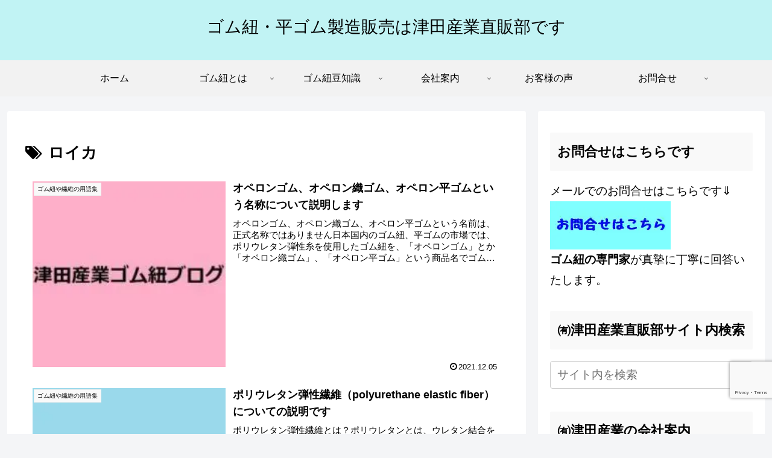

--- FILE ---
content_type: text/html; charset=utf-8
request_url: https://www.google.com/recaptcha/api2/anchor?ar=1&k=6LemLRwoAAAAAMDHvQRjsl3LimfytKw0Eh7s5pQT&co=aHR0cHM6Ly90c3VkYXNhbmd5b3UuY29tOjQ0Mw..&hl=en&v=PoyoqOPhxBO7pBk68S4YbpHZ&size=invisible&anchor-ms=20000&execute-ms=30000&cb=i6td8guf5hng
body_size: 48809
content:
<!DOCTYPE HTML><html dir="ltr" lang="en"><head><meta http-equiv="Content-Type" content="text/html; charset=UTF-8">
<meta http-equiv="X-UA-Compatible" content="IE=edge">
<title>reCAPTCHA</title>
<style type="text/css">
/* cyrillic-ext */
@font-face {
  font-family: 'Roboto';
  font-style: normal;
  font-weight: 400;
  font-stretch: 100%;
  src: url(//fonts.gstatic.com/s/roboto/v48/KFO7CnqEu92Fr1ME7kSn66aGLdTylUAMa3GUBHMdazTgWw.woff2) format('woff2');
  unicode-range: U+0460-052F, U+1C80-1C8A, U+20B4, U+2DE0-2DFF, U+A640-A69F, U+FE2E-FE2F;
}
/* cyrillic */
@font-face {
  font-family: 'Roboto';
  font-style: normal;
  font-weight: 400;
  font-stretch: 100%;
  src: url(//fonts.gstatic.com/s/roboto/v48/KFO7CnqEu92Fr1ME7kSn66aGLdTylUAMa3iUBHMdazTgWw.woff2) format('woff2');
  unicode-range: U+0301, U+0400-045F, U+0490-0491, U+04B0-04B1, U+2116;
}
/* greek-ext */
@font-face {
  font-family: 'Roboto';
  font-style: normal;
  font-weight: 400;
  font-stretch: 100%;
  src: url(//fonts.gstatic.com/s/roboto/v48/KFO7CnqEu92Fr1ME7kSn66aGLdTylUAMa3CUBHMdazTgWw.woff2) format('woff2');
  unicode-range: U+1F00-1FFF;
}
/* greek */
@font-face {
  font-family: 'Roboto';
  font-style: normal;
  font-weight: 400;
  font-stretch: 100%;
  src: url(//fonts.gstatic.com/s/roboto/v48/KFO7CnqEu92Fr1ME7kSn66aGLdTylUAMa3-UBHMdazTgWw.woff2) format('woff2');
  unicode-range: U+0370-0377, U+037A-037F, U+0384-038A, U+038C, U+038E-03A1, U+03A3-03FF;
}
/* math */
@font-face {
  font-family: 'Roboto';
  font-style: normal;
  font-weight: 400;
  font-stretch: 100%;
  src: url(//fonts.gstatic.com/s/roboto/v48/KFO7CnqEu92Fr1ME7kSn66aGLdTylUAMawCUBHMdazTgWw.woff2) format('woff2');
  unicode-range: U+0302-0303, U+0305, U+0307-0308, U+0310, U+0312, U+0315, U+031A, U+0326-0327, U+032C, U+032F-0330, U+0332-0333, U+0338, U+033A, U+0346, U+034D, U+0391-03A1, U+03A3-03A9, U+03B1-03C9, U+03D1, U+03D5-03D6, U+03F0-03F1, U+03F4-03F5, U+2016-2017, U+2034-2038, U+203C, U+2040, U+2043, U+2047, U+2050, U+2057, U+205F, U+2070-2071, U+2074-208E, U+2090-209C, U+20D0-20DC, U+20E1, U+20E5-20EF, U+2100-2112, U+2114-2115, U+2117-2121, U+2123-214F, U+2190, U+2192, U+2194-21AE, U+21B0-21E5, U+21F1-21F2, U+21F4-2211, U+2213-2214, U+2216-22FF, U+2308-230B, U+2310, U+2319, U+231C-2321, U+2336-237A, U+237C, U+2395, U+239B-23B7, U+23D0, U+23DC-23E1, U+2474-2475, U+25AF, U+25B3, U+25B7, U+25BD, U+25C1, U+25CA, U+25CC, U+25FB, U+266D-266F, U+27C0-27FF, U+2900-2AFF, U+2B0E-2B11, U+2B30-2B4C, U+2BFE, U+3030, U+FF5B, U+FF5D, U+1D400-1D7FF, U+1EE00-1EEFF;
}
/* symbols */
@font-face {
  font-family: 'Roboto';
  font-style: normal;
  font-weight: 400;
  font-stretch: 100%;
  src: url(//fonts.gstatic.com/s/roboto/v48/KFO7CnqEu92Fr1ME7kSn66aGLdTylUAMaxKUBHMdazTgWw.woff2) format('woff2');
  unicode-range: U+0001-000C, U+000E-001F, U+007F-009F, U+20DD-20E0, U+20E2-20E4, U+2150-218F, U+2190, U+2192, U+2194-2199, U+21AF, U+21E6-21F0, U+21F3, U+2218-2219, U+2299, U+22C4-22C6, U+2300-243F, U+2440-244A, U+2460-24FF, U+25A0-27BF, U+2800-28FF, U+2921-2922, U+2981, U+29BF, U+29EB, U+2B00-2BFF, U+4DC0-4DFF, U+FFF9-FFFB, U+10140-1018E, U+10190-1019C, U+101A0, U+101D0-101FD, U+102E0-102FB, U+10E60-10E7E, U+1D2C0-1D2D3, U+1D2E0-1D37F, U+1F000-1F0FF, U+1F100-1F1AD, U+1F1E6-1F1FF, U+1F30D-1F30F, U+1F315, U+1F31C, U+1F31E, U+1F320-1F32C, U+1F336, U+1F378, U+1F37D, U+1F382, U+1F393-1F39F, U+1F3A7-1F3A8, U+1F3AC-1F3AF, U+1F3C2, U+1F3C4-1F3C6, U+1F3CA-1F3CE, U+1F3D4-1F3E0, U+1F3ED, U+1F3F1-1F3F3, U+1F3F5-1F3F7, U+1F408, U+1F415, U+1F41F, U+1F426, U+1F43F, U+1F441-1F442, U+1F444, U+1F446-1F449, U+1F44C-1F44E, U+1F453, U+1F46A, U+1F47D, U+1F4A3, U+1F4B0, U+1F4B3, U+1F4B9, U+1F4BB, U+1F4BF, U+1F4C8-1F4CB, U+1F4D6, U+1F4DA, U+1F4DF, U+1F4E3-1F4E6, U+1F4EA-1F4ED, U+1F4F7, U+1F4F9-1F4FB, U+1F4FD-1F4FE, U+1F503, U+1F507-1F50B, U+1F50D, U+1F512-1F513, U+1F53E-1F54A, U+1F54F-1F5FA, U+1F610, U+1F650-1F67F, U+1F687, U+1F68D, U+1F691, U+1F694, U+1F698, U+1F6AD, U+1F6B2, U+1F6B9-1F6BA, U+1F6BC, U+1F6C6-1F6CF, U+1F6D3-1F6D7, U+1F6E0-1F6EA, U+1F6F0-1F6F3, U+1F6F7-1F6FC, U+1F700-1F7FF, U+1F800-1F80B, U+1F810-1F847, U+1F850-1F859, U+1F860-1F887, U+1F890-1F8AD, U+1F8B0-1F8BB, U+1F8C0-1F8C1, U+1F900-1F90B, U+1F93B, U+1F946, U+1F984, U+1F996, U+1F9E9, U+1FA00-1FA6F, U+1FA70-1FA7C, U+1FA80-1FA89, U+1FA8F-1FAC6, U+1FACE-1FADC, U+1FADF-1FAE9, U+1FAF0-1FAF8, U+1FB00-1FBFF;
}
/* vietnamese */
@font-face {
  font-family: 'Roboto';
  font-style: normal;
  font-weight: 400;
  font-stretch: 100%;
  src: url(//fonts.gstatic.com/s/roboto/v48/KFO7CnqEu92Fr1ME7kSn66aGLdTylUAMa3OUBHMdazTgWw.woff2) format('woff2');
  unicode-range: U+0102-0103, U+0110-0111, U+0128-0129, U+0168-0169, U+01A0-01A1, U+01AF-01B0, U+0300-0301, U+0303-0304, U+0308-0309, U+0323, U+0329, U+1EA0-1EF9, U+20AB;
}
/* latin-ext */
@font-face {
  font-family: 'Roboto';
  font-style: normal;
  font-weight: 400;
  font-stretch: 100%;
  src: url(//fonts.gstatic.com/s/roboto/v48/KFO7CnqEu92Fr1ME7kSn66aGLdTylUAMa3KUBHMdazTgWw.woff2) format('woff2');
  unicode-range: U+0100-02BA, U+02BD-02C5, U+02C7-02CC, U+02CE-02D7, U+02DD-02FF, U+0304, U+0308, U+0329, U+1D00-1DBF, U+1E00-1E9F, U+1EF2-1EFF, U+2020, U+20A0-20AB, U+20AD-20C0, U+2113, U+2C60-2C7F, U+A720-A7FF;
}
/* latin */
@font-face {
  font-family: 'Roboto';
  font-style: normal;
  font-weight: 400;
  font-stretch: 100%;
  src: url(//fonts.gstatic.com/s/roboto/v48/KFO7CnqEu92Fr1ME7kSn66aGLdTylUAMa3yUBHMdazQ.woff2) format('woff2');
  unicode-range: U+0000-00FF, U+0131, U+0152-0153, U+02BB-02BC, U+02C6, U+02DA, U+02DC, U+0304, U+0308, U+0329, U+2000-206F, U+20AC, U+2122, U+2191, U+2193, U+2212, U+2215, U+FEFF, U+FFFD;
}
/* cyrillic-ext */
@font-face {
  font-family: 'Roboto';
  font-style: normal;
  font-weight: 500;
  font-stretch: 100%;
  src: url(//fonts.gstatic.com/s/roboto/v48/KFO7CnqEu92Fr1ME7kSn66aGLdTylUAMa3GUBHMdazTgWw.woff2) format('woff2');
  unicode-range: U+0460-052F, U+1C80-1C8A, U+20B4, U+2DE0-2DFF, U+A640-A69F, U+FE2E-FE2F;
}
/* cyrillic */
@font-face {
  font-family: 'Roboto';
  font-style: normal;
  font-weight: 500;
  font-stretch: 100%;
  src: url(//fonts.gstatic.com/s/roboto/v48/KFO7CnqEu92Fr1ME7kSn66aGLdTylUAMa3iUBHMdazTgWw.woff2) format('woff2');
  unicode-range: U+0301, U+0400-045F, U+0490-0491, U+04B0-04B1, U+2116;
}
/* greek-ext */
@font-face {
  font-family: 'Roboto';
  font-style: normal;
  font-weight: 500;
  font-stretch: 100%;
  src: url(//fonts.gstatic.com/s/roboto/v48/KFO7CnqEu92Fr1ME7kSn66aGLdTylUAMa3CUBHMdazTgWw.woff2) format('woff2');
  unicode-range: U+1F00-1FFF;
}
/* greek */
@font-face {
  font-family: 'Roboto';
  font-style: normal;
  font-weight: 500;
  font-stretch: 100%;
  src: url(//fonts.gstatic.com/s/roboto/v48/KFO7CnqEu92Fr1ME7kSn66aGLdTylUAMa3-UBHMdazTgWw.woff2) format('woff2');
  unicode-range: U+0370-0377, U+037A-037F, U+0384-038A, U+038C, U+038E-03A1, U+03A3-03FF;
}
/* math */
@font-face {
  font-family: 'Roboto';
  font-style: normal;
  font-weight: 500;
  font-stretch: 100%;
  src: url(//fonts.gstatic.com/s/roboto/v48/KFO7CnqEu92Fr1ME7kSn66aGLdTylUAMawCUBHMdazTgWw.woff2) format('woff2');
  unicode-range: U+0302-0303, U+0305, U+0307-0308, U+0310, U+0312, U+0315, U+031A, U+0326-0327, U+032C, U+032F-0330, U+0332-0333, U+0338, U+033A, U+0346, U+034D, U+0391-03A1, U+03A3-03A9, U+03B1-03C9, U+03D1, U+03D5-03D6, U+03F0-03F1, U+03F4-03F5, U+2016-2017, U+2034-2038, U+203C, U+2040, U+2043, U+2047, U+2050, U+2057, U+205F, U+2070-2071, U+2074-208E, U+2090-209C, U+20D0-20DC, U+20E1, U+20E5-20EF, U+2100-2112, U+2114-2115, U+2117-2121, U+2123-214F, U+2190, U+2192, U+2194-21AE, U+21B0-21E5, U+21F1-21F2, U+21F4-2211, U+2213-2214, U+2216-22FF, U+2308-230B, U+2310, U+2319, U+231C-2321, U+2336-237A, U+237C, U+2395, U+239B-23B7, U+23D0, U+23DC-23E1, U+2474-2475, U+25AF, U+25B3, U+25B7, U+25BD, U+25C1, U+25CA, U+25CC, U+25FB, U+266D-266F, U+27C0-27FF, U+2900-2AFF, U+2B0E-2B11, U+2B30-2B4C, U+2BFE, U+3030, U+FF5B, U+FF5D, U+1D400-1D7FF, U+1EE00-1EEFF;
}
/* symbols */
@font-face {
  font-family: 'Roboto';
  font-style: normal;
  font-weight: 500;
  font-stretch: 100%;
  src: url(//fonts.gstatic.com/s/roboto/v48/KFO7CnqEu92Fr1ME7kSn66aGLdTylUAMaxKUBHMdazTgWw.woff2) format('woff2');
  unicode-range: U+0001-000C, U+000E-001F, U+007F-009F, U+20DD-20E0, U+20E2-20E4, U+2150-218F, U+2190, U+2192, U+2194-2199, U+21AF, U+21E6-21F0, U+21F3, U+2218-2219, U+2299, U+22C4-22C6, U+2300-243F, U+2440-244A, U+2460-24FF, U+25A0-27BF, U+2800-28FF, U+2921-2922, U+2981, U+29BF, U+29EB, U+2B00-2BFF, U+4DC0-4DFF, U+FFF9-FFFB, U+10140-1018E, U+10190-1019C, U+101A0, U+101D0-101FD, U+102E0-102FB, U+10E60-10E7E, U+1D2C0-1D2D3, U+1D2E0-1D37F, U+1F000-1F0FF, U+1F100-1F1AD, U+1F1E6-1F1FF, U+1F30D-1F30F, U+1F315, U+1F31C, U+1F31E, U+1F320-1F32C, U+1F336, U+1F378, U+1F37D, U+1F382, U+1F393-1F39F, U+1F3A7-1F3A8, U+1F3AC-1F3AF, U+1F3C2, U+1F3C4-1F3C6, U+1F3CA-1F3CE, U+1F3D4-1F3E0, U+1F3ED, U+1F3F1-1F3F3, U+1F3F5-1F3F7, U+1F408, U+1F415, U+1F41F, U+1F426, U+1F43F, U+1F441-1F442, U+1F444, U+1F446-1F449, U+1F44C-1F44E, U+1F453, U+1F46A, U+1F47D, U+1F4A3, U+1F4B0, U+1F4B3, U+1F4B9, U+1F4BB, U+1F4BF, U+1F4C8-1F4CB, U+1F4D6, U+1F4DA, U+1F4DF, U+1F4E3-1F4E6, U+1F4EA-1F4ED, U+1F4F7, U+1F4F9-1F4FB, U+1F4FD-1F4FE, U+1F503, U+1F507-1F50B, U+1F50D, U+1F512-1F513, U+1F53E-1F54A, U+1F54F-1F5FA, U+1F610, U+1F650-1F67F, U+1F687, U+1F68D, U+1F691, U+1F694, U+1F698, U+1F6AD, U+1F6B2, U+1F6B9-1F6BA, U+1F6BC, U+1F6C6-1F6CF, U+1F6D3-1F6D7, U+1F6E0-1F6EA, U+1F6F0-1F6F3, U+1F6F7-1F6FC, U+1F700-1F7FF, U+1F800-1F80B, U+1F810-1F847, U+1F850-1F859, U+1F860-1F887, U+1F890-1F8AD, U+1F8B0-1F8BB, U+1F8C0-1F8C1, U+1F900-1F90B, U+1F93B, U+1F946, U+1F984, U+1F996, U+1F9E9, U+1FA00-1FA6F, U+1FA70-1FA7C, U+1FA80-1FA89, U+1FA8F-1FAC6, U+1FACE-1FADC, U+1FADF-1FAE9, U+1FAF0-1FAF8, U+1FB00-1FBFF;
}
/* vietnamese */
@font-face {
  font-family: 'Roboto';
  font-style: normal;
  font-weight: 500;
  font-stretch: 100%;
  src: url(//fonts.gstatic.com/s/roboto/v48/KFO7CnqEu92Fr1ME7kSn66aGLdTylUAMa3OUBHMdazTgWw.woff2) format('woff2');
  unicode-range: U+0102-0103, U+0110-0111, U+0128-0129, U+0168-0169, U+01A0-01A1, U+01AF-01B0, U+0300-0301, U+0303-0304, U+0308-0309, U+0323, U+0329, U+1EA0-1EF9, U+20AB;
}
/* latin-ext */
@font-face {
  font-family: 'Roboto';
  font-style: normal;
  font-weight: 500;
  font-stretch: 100%;
  src: url(//fonts.gstatic.com/s/roboto/v48/KFO7CnqEu92Fr1ME7kSn66aGLdTylUAMa3KUBHMdazTgWw.woff2) format('woff2');
  unicode-range: U+0100-02BA, U+02BD-02C5, U+02C7-02CC, U+02CE-02D7, U+02DD-02FF, U+0304, U+0308, U+0329, U+1D00-1DBF, U+1E00-1E9F, U+1EF2-1EFF, U+2020, U+20A0-20AB, U+20AD-20C0, U+2113, U+2C60-2C7F, U+A720-A7FF;
}
/* latin */
@font-face {
  font-family: 'Roboto';
  font-style: normal;
  font-weight: 500;
  font-stretch: 100%;
  src: url(//fonts.gstatic.com/s/roboto/v48/KFO7CnqEu92Fr1ME7kSn66aGLdTylUAMa3yUBHMdazQ.woff2) format('woff2');
  unicode-range: U+0000-00FF, U+0131, U+0152-0153, U+02BB-02BC, U+02C6, U+02DA, U+02DC, U+0304, U+0308, U+0329, U+2000-206F, U+20AC, U+2122, U+2191, U+2193, U+2212, U+2215, U+FEFF, U+FFFD;
}
/* cyrillic-ext */
@font-face {
  font-family: 'Roboto';
  font-style: normal;
  font-weight: 900;
  font-stretch: 100%;
  src: url(//fonts.gstatic.com/s/roboto/v48/KFO7CnqEu92Fr1ME7kSn66aGLdTylUAMa3GUBHMdazTgWw.woff2) format('woff2');
  unicode-range: U+0460-052F, U+1C80-1C8A, U+20B4, U+2DE0-2DFF, U+A640-A69F, U+FE2E-FE2F;
}
/* cyrillic */
@font-face {
  font-family: 'Roboto';
  font-style: normal;
  font-weight: 900;
  font-stretch: 100%;
  src: url(//fonts.gstatic.com/s/roboto/v48/KFO7CnqEu92Fr1ME7kSn66aGLdTylUAMa3iUBHMdazTgWw.woff2) format('woff2');
  unicode-range: U+0301, U+0400-045F, U+0490-0491, U+04B0-04B1, U+2116;
}
/* greek-ext */
@font-face {
  font-family: 'Roboto';
  font-style: normal;
  font-weight: 900;
  font-stretch: 100%;
  src: url(//fonts.gstatic.com/s/roboto/v48/KFO7CnqEu92Fr1ME7kSn66aGLdTylUAMa3CUBHMdazTgWw.woff2) format('woff2');
  unicode-range: U+1F00-1FFF;
}
/* greek */
@font-face {
  font-family: 'Roboto';
  font-style: normal;
  font-weight: 900;
  font-stretch: 100%;
  src: url(//fonts.gstatic.com/s/roboto/v48/KFO7CnqEu92Fr1ME7kSn66aGLdTylUAMa3-UBHMdazTgWw.woff2) format('woff2');
  unicode-range: U+0370-0377, U+037A-037F, U+0384-038A, U+038C, U+038E-03A1, U+03A3-03FF;
}
/* math */
@font-face {
  font-family: 'Roboto';
  font-style: normal;
  font-weight: 900;
  font-stretch: 100%;
  src: url(//fonts.gstatic.com/s/roboto/v48/KFO7CnqEu92Fr1ME7kSn66aGLdTylUAMawCUBHMdazTgWw.woff2) format('woff2');
  unicode-range: U+0302-0303, U+0305, U+0307-0308, U+0310, U+0312, U+0315, U+031A, U+0326-0327, U+032C, U+032F-0330, U+0332-0333, U+0338, U+033A, U+0346, U+034D, U+0391-03A1, U+03A3-03A9, U+03B1-03C9, U+03D1, U+03D5-03D6, U+03F0-03F1, U+03F4-03F5, U+2016-2017, U+2034-2038, U+203C, U+2040, U+2043, U+2047, U+2050, U+2057, U+205F, U+2070-2071, U+2074-208E, U+2090-209C, U+20D0-20DC, U+20E1, U+20E5-20EF, U+2100-2112, U+2114-2115, U+2117-2121, U+2123-214F, U+2190, U+2192, U+2194-21AE, U+21B0-21E5, U+21F1-21F2, U+21F4-2211, U+2213-2214, U+2216-22FF, U+2308-230B, U+2310, U+2319, U+231C-2321, U+2336-237A, U+237C, U+2395, U+239B-23B7, U+23D0, U+23DC-23E1, U+2474-2475, U+25AF, U+25B3, U+25B7, U+25BD, U+25C1, U+25CA, U+25CC, U+25FB, U+266D-266F, U+27C0-27FF, U+2900-2AFF, U+2B0E-2B11, U+2B30-2B4C, U+2BFE, U+3030, U+FF5B, U+FF5D, U+1D400-1D7FF, U+1EE00-1EEFF;
}
/* symbols */
@font-face {
  font-family: 'Roboto';
  font-style: normal;
  font-weight: 900;
  font-stretch: 100%;
  src: url(//fonts.gstatic.com/s/roboto/v48/KFO7CnqEu92Fr1ME7kSn66aGLdTylUAMaxKUBHMdazTgWw.woff2) format('woff2');
  unicode-range: U+0001-000C, U+000E-001F, U+007F-009F, U+20DD-20E0, U+20E2-20E4, U+2150-218F, U+2190, U+2192, U+2194-2199, U+21AF, U+21E6-21F0, U+21F3, U+2218-2219, U+2299, U+22C4-22C6, U+2300-243F, U+2440-244A, U+2460-24FF, U+25A0-27BF, U+2800-28FF, U+2921-2922, U+2981, U+29BF, U+29EB, U+2B00-2BFF, U+4DC0-4DFF, U+FFF9-FFFB, U+10140-1018E, U+10190-1019C, U+101A0, U+101D0-101FD, U+102E0-102FB, U+10E60-10E7E, U+1D2C0-1D2D3, U+1D2E0-1D37F, U+1F000-1F0FF, U+1F100-1F1AD, U+1F1E6-1F1FF, U+1F30D-1F30F, U+1F315, U+1F31C, U+1F31E, U+1F320-1F32C, U+1F336, U+1F378, U+1F37D, U+1F382, U+1F393-1F39F, U+1F3A7-1F3A8, U+1F3AC-1F3AF, U+1F3C2, U+1F3C4-1F3C6, U+1F3CA-1F3CE, U+1F3D4-1F3E0, U+1F3ED, U+1F3F1-1F3F3, U+1F3F5-1F3F7, U+1F408, U+1F415, U+1F41F, U+1F426, U+1F43F, U+1F441-1F442, U+1F444, U+1F446-1F449, U+1F44C-1F44E, U+1F453, U+1F46A, U+1F47D, U+1F4A3, U+1F4B0, U+1F4B3, U+1F4B9, U+1F4BB, U+1F4BF, U+1F4C8-1F4CB, U+1F4D6, U+1F4DA, U+1F4DF, U+1F4E3-1F4E6, U+1F4EA-1F4ED, U+1F4F7, U+1F4F9-1F4FB, U+1F4FD-1F4FE, U+1F503, U+1F507-1F50B, U+1F50D, U+1F512-1F513, U+1F53E-1F54A, U+1F54F-1F5FA, U+1F610, U+1F650-1F67F, U+1F687, U+1F68D, U+1F691, U+1F694, U+1F698, U+1F6AD, U+1F6B2, U+1F6B9-1F6BA, U+1F6BC, U+1F6C6-1F6CF, U+1F6D3-1F6D7, U+1F6E0-1F6EA, U+1F6F0-1F6F3, U+1F6F7-1F6FC, U+1F700-1F7FF, U+1F800-1F80B, U+1F810-1F847, U+1F850-1F859, U+1F860-1F887, U+1F890-1F8AD, U+1F8B0-1F8BB, U+1F8C0-1F8C1, U+1F900-1F90B, U+1F93B, U+1F946, U+1F984, U+1F996, U+1F9E9, U+1FA00-1FA6F, U+1FA70-1FA7C, U+1FA80-1FA89, U+1FA8F-1FAC6, U+1FACE-1FADC, U+1FADF-1FAE9, U+1FAF0-1FAF8, U+1FB00-1FBFF;
}
/* vietnamese */
@font-face {
  font-family: 'Roboto';
  font-style: normal;
  font-weight: 900;
  font-stretch: 100%;
  src: url(//fonts.gstatic.com/s/roboto/v48/KFO7CnqEu92Fr1ME7kSn66aGLdTylUAMa3OUBHMdazTgWw.woff2) format('woff2');
  unicode-range: U+0102-0103, U+0110-0111, U+0128-0129, U+0168-0169, U+01A0-01A1, U+01AF-01B0, U+0300-0301, U+0303-0304, U+0308-0309, U+0323, U+0329, U+1EA0-1EF9, U+20AB;
}
/* latin-ext */
@font-face {
  font-family: 'Roboto';
  font-style: normal;
  font-weight: 900;
  font-stretch: 100%;
  src: url(//fonts.gstatic.com/s/roboto/v48/KFO7CnqEu92Fr1ME7kSn66aGLdTylUAMa3KUBHMdazTgWw.woff2) format('woff2');
  unicode-range: U+0100-02BA, U+02BD-02C5, U+02C7-02CC, U+02CE-02D7, U+02DD-02FF, U+0304, U+0308, U+0329, U+1D00-1DBF, U+1E00-1E9F, U+1EF2-1EFF, U+2020, U+20A0-20AB, U+20AD-20C0, U+2113, U+2C60-2C7F, U+A720-A7FF;
}
/* latin */
@font-face {
  font-family: 'Roboto';
  font-style: normal;
  font-weight: 900;
  font-stretch: 100%;
  src: url(//fonts.gstatic.com/s/roboto/v48/KFO7CnqEu92Fr1ME7kSn66aGLdTylUAMa3yUBHMdazQ.woff2) format('woff2');
  unicode-range: U+0000-00FF, U+0131, U+0152-0153, U+02BB-02BC, U+02C6, U+02DA, U+02DC, U+0304, U+0308, U+0329, U+2000-206F, U+20AC, U+2122, U+2191, U+2193, U+2212, U+2215, U+FEFF, U+FFFD;
}

</style>
<link rel="stylesheet" type="text/css" href="https://www.gstatic.com/recaptcha/releases/PoyoqOPhxBO7pBk68S4YbpHZ/styles__ltr.css">
<script nonce="_Vc04iwT3npZO1LV-bUTqw" type="text/javascript">window['__recaptcha_api'] = 'https://www.google.com/recaptcha/api2/';</script>
<script type="text/javascript" src="https://www.gstatic.com/recaptcha/releases/PoyoqOPhxBO7pBk68S4YbpHZ/recaptcha__en.js" nonce="_Vc04iwT3npZO1LV-bUTqw">
      
    </script></head>
<body><div id="rc-anchor-alert" class="rc-anchor-alert"></div>
<input type="hidden" id="recaptcha-token" value="[base64]">
<script type="text/javascript" nonce="_Vc04iwT3npZO1LV-bUTqw">
      recaptcha.anchor.Main.init("[\x22ainput\x22,[\x22bgdata\x22,\x22\x22,\[base64]/[base64]/[base64]/[base64]/[base64]/[base64]/[base64]/[base64]/[base64]/[base64]\\u003d\x22,\[base64]\x22,\[base64]/DgCrCvsOcwpxCw6XCtEwew5TDiyMhcMKDfWLDuXzDgT3DmgvCv8K6w7kdU8K1acOBKcK1M8O4wr/CksKbw55Ew4h1w7BcTm3DuFbDhsKHRcOMw5kEw5/Dt07Dg8O7EnE5A8OKK8K8GmzCsMOPDDofOsO2wrROHETDgklHwrQKa8K+GHQ3w4/[base64]/CtjDClMOsRMO1QDzCk8Kqwr3CqFkSwoJZw5EBJsKPwpsgWjTCg1YsWS1SQMKgwoHCtSlUUkQfwo7CkcKQXcO2wpDDvXHDrlbCtMOEwq8AWTtVw4c4GsKfG8OCw57DolgqccK6wp1XYcOEwq/Dvh/DjHPCm1Qmc8Ouw4MWwrlHwrJMYEfCusOURmchK8KfTG4kwqATGlHCj8Kywr8XU8OTwpAxwq/[base64]/EnzDlVlvw69DZkfCiS7Dt8OmVFNIS8KHPMKEwo/Dqnp/[base64]/CugLCumbDqAElw5I0fsOIcMKSw7xxVMKfwovCi8KYw60bFVrDk8OiGwhUMcO/[base64]/PCTCv3PDh8OsVsKcUcOMw6DChhbCtsKnYjI+FVPCjsO8Sz46DlwAFcK5w6/DqDzCnxHDvBYdwqcFwqfCmlLCiR9oV8OOw5zDqG3DhcKcFh3Cvj9LwrjDm8Oew5dRwo0AbcOXwpfDvMOaDFp+WxnCuyU5wrw7wp5rW8KwwpTDgsO+w4Uqw4F/[base64]/wqdRw6UGw6snwq9Iwpx1IMKBUFMVw7HDn8Kfw5DCrsKAZBwzwpPCgcOgw4FFTQbCp8ObwqMYbcKmaiVqLcKMCgp1w5hTbcOxSA5XfMKPwrlfLsK6ay/CvzE4wrhhwoPDvcOww4rCm33CnMOINsOgwoLDiMKvWhHCr8KNw5nDjkbDrVFBwo3DkC9ewoR4YQHDlsK7wrfDqWHCtEbCksK4woJHw4w0w6Y2wrYowqXDtQoyNsOvZMOHw7LCnA5Vw5xTwrgJDMOLwpjCvjzCvcKdMsOAUcKnwrPDqX3DryJDwpTCt8Oww5ctwrZEw4/CgMOrfyjDjEN7D2rCnxHCuCLCnh9qHDDCmMKQDhJQwrfCq2jDjMOqKMK1OUJzUMOhS8K4w4TClknCp8KmNMOKw7vCisKvw51qNXDClsKFw4dBw4nClsOROcKVU8K/wrfDrcOewrgaRMO0T8K1XcOgwqI0w6JQb25AcwzCp8KtLUHDiMOPw75Iw4fDv8OfWE/Dt1FewpnCpiwtGnYtFMKnZMKnS0VSw4PDg151w5jCqwJ/LMK8QwXDqsOkwqAbwqt+wr8Qw4DDhsKswrLDo2PCvkBPw6BedMOpdW3Ds8OlOcOEHSjDqSMkw5/[base64]/[base64]/w4rDnDoIwrcTTQJWcAzComZFwr3DpMKMTsKNJcO8WhrDucKww4/Ct8O5w79swrUYYATCq2PDiz5/wozCikQlLnHDnl1hYUc+w5XDiMOvw4xww5zCrcOXD8OSPsK1I8KUHUlPwpjDvQHCmg3DnCHCqVzChcOgJsOScFoRKH9EF8OKw61MwpFGUcK4w7DDvXA8Wj0yw7DChUAueyjCu3A4wqnCpjgFCsOkWMKywpjCmm1LwocSw4jCnMKvwpnCoRI/wrp9w6VPwpnDkRpxw4g1XSQawpw3CcOVw4DDg0Afw4ceKMKMwo/DncOFwrXCl157dkABMQfCocOkIDLCqyU5TMOaC8Kewrspw57DjsOUWkhhA8KiTMOTeMOWw4oQwpHDm8OoI8OqLMOww4hkZztpw7khwrdyWxwKHQ/CjcKhb23CjsK2wonCli/[base64]/[base64]/wppTwpjCgwckYX1Hw6DCkUnCpMKxJ3zDv8K1wp42wo/DtBLDgBo0w4MJH8KOwpcgwp0wJETCuMKUw5svwpbDswvChFk2OnrDtcOAA14qwqEGwpVtKxTDnw/DqMKxw6Mhw6nDrWkRw4kuwqZtOVXCgcKpw5okwpkLwpZyw7VSw55GwrYUYC8ZwoPDoyHCrMKewpbDjGIMP8Kyw7jDq8KuDVQmQi7Ck8OAby3DpsKoX8O8wr/Dui88AsOmw6crRMK7w5JlVMOQEMOfTnwuw7HDoMOnw6/CrV80w6B5wrzClB3DnMK7YH9vw7YMw5BQMGzDoMKtTBfDlxs3w4Naw5IcEsKodikDwpXCsMKxN8KFw7JNw4x/ajkeXxXDlUMmJsONaynDtsO1bMK7eW8PMcOsNcOKw6HDqAnDh8OLwp0rw5R1MUdfwrDCjyQtT8Oawpw/wpDCocOBCG0fw63Dq3ZJw7XDojBYCl/ClSjDkMOARhxSw4DCuMOaw780wrTDrTDDm1nCi0fCo0xyHCDCscKGw4lPEcKdHilWw5MwwqwAwpjDl1ISBMOPwpbDm8O0wr/Cu8KIMMOpHcO/LcOCS8KxHsKFw7PCi8OKTsKWbU9gwpHCosKjA8OwGsKgHGLDtivDo8K7wrbCkMOlZR8Iw4zCrcO9wrt3wojCjMK7wqHClMKpCFvCk0DCtkDCpHnCrcKTG1bDvk0iT8Ocw4k3MsOYSsOmw6Ubw4LDkgLDtRg5wrfCpMOUw5YpfcK3Iz8/[base64]/DkiPDig8vwq9tPHE9BiNfMxrClcK3QcO5P8K0w7rDkSDCjSbDn8OYwqXDr29Ww6TCj8O6wo4uCsKbdMODwqvCvi/Cpl7DsgkkXMK4YG3Dr0x/NcKywqoCw5VbZsKtQ2JjwonDggU2eSRNwobClcKKJCvCjsOWwobDk8Oyw4YdHVNewpPCp8Ojw4xfIsORw6vDqcKHGsKYw5bCp8Kkwo/CnEosHsKSwpl5w5ZLP8KDwqXCp8KVPQbDhsOVdAXCoMK0D3TCpcOjwonDt2nCpz7CtsOVw55cwqXCnsKpdDzCiGnCuWDDpsKqw7/DsTXCsV4Iw65nOsO2ZMKhwrrDmT/CuwXCvCTCiSF1DAYUwo0Ew5jCg1wwG8OxLMOaw4l9cjQUwrg6enbCgQXDvsOSw7jDocOJwqQGwqUpw5R3WsOawq0PwoDDuMKEwpgvwq7CocK/dsOPaMOvIsOAKXMDwpcYw6dfDcOawokGWwbDnsKdPsKKeyLCmsO7wrTDpi/CqMK6w5ICwo02wr4nw4HDuQUfJsOjV0Z6DMKcw6B3Az4twp7CmT/DliQLw5LDoFHDr3zChk8fw5ZlwqHCuU1PMUfDiGvDgsOqw6liwqBbEcK2wpfDqmXDicKOwopdwo7CkMOWwqrCg33DksOvw7NHUMOAQHDCq8KWw4kkMV1zwp8NTsOxwoHCln/DkMOIw4HCtjnCpcOcX1nDtHLClADCsAhOGsKZa8KTeMKLXMK1w7NGY8KeR21gwqRUYMKZw7DDi0onE0EiRGdiwpfDuMKJw41tbsOPNEwcY1gjT8K7JAhvBhBQEidSwotuXMO8w7EywoXCl8Odw6ZeZzhtGsKzw4NlwojDnsOEZMOMY8OVw5/[base64]/w4ZVR1EmRg3CiA3DrkjDrcKmDcKsCTEnw7FqFMOmcA1dwr7DosKdY03CqMKSKXxGUcK5C8OZLkTDjWMOwpteM2vDqV4OEknClsKMDcOHw6DChEkIw7kSw580wpXDuTNBwqbDi8O/w6Jdwr3DssKCw58GVMOOwqzDojsVSMKtLsKhKwYXw5p6cTrCn8KWQMKXw6E3UcKURVXDpGLCjMK+wqvCscK/wp11DsKgc8KUwozDucKUw5I9woHDtgbDtsO+w7osERVVO01Uw5LCisKvU8OsYsKeADTCvALCqcKxw64QwpksDcOwSTtSw6fClsKFXWpIWQjCksORPD3DgWlPfMOWJMKvRzUiwoLCl8OhwrTDnTQCXMOhw4/[base64]/CqDfCnMOcaSHDlWo3UCNmTsKpSsK9RTvDoXYGw7UZK3DDpMK1w6fClsOiOFwXw5fDt21XTjDCrcKfwrDCrMOCw7nDiMKTw7fDosO4wp8MNETCn8KsGH4JIMOkw7Ygw63Ch8OWw6PDrVfDisKmw67CjMKAwpEwY8KwL1fDv8KuZMKEb8Ozw57DkR5DwqRuwr0HC8KqGU/Dp8Ktw47ChiHDu8ONwpjCssOKbyl2w4XDuMOPw6vCjktBwrt/[base64]/FXDCuxrDujZfBichcmBdGFgHwo1dw6UGwovCmcK9CcKxw5zDvXhOLndhf8KHbjzDj8KGw4bDm8KIf0TCsMOWcCXDucKOUSnDuzhsw57CsEo/[base64]/DsU5qw7TCh08ew7vDpsOrw77DlyrDosOww7ZHwofDgXrDvsKicj5+woTDqCfCvsKxc8OROsOyNwPDqHR3K8OJb8OvBE3Ct8OqwpY1JnzDlxkbS8K0w4fDvMK1J8OqOMOkOcKQw6rCuk7DvDLDi8KuccO5wrV4wpjDlDFHcELDiwvColxzSlV/wqzDlUbCrsOGPiXCksKPMcKGasKOREnCssO1wpbDmcKtFzzCtG7DnEwIw6XCicKQw5LCvMKZwoBzByDCv8KjwqpRJ8ORwqXDrSHDusKiwrTDjVRWb8Oowo4bLcKBwpXDoFh8S3TDuXRjw6HDksKzwo9dRj/[base64]/a3rCvHwRw6UOw6TDkcOaOFTDq8O/fHLDtsKywpTCgsOIw5LCkMK/ecOkLwDDkcKfS8KXwok+SjHCisO2wokCRsKrwovDuRUSWMOOS8KiwrPChsOPHz3Cg8KZG8O0w7PDiFfChUbDssKIIB8ZwqXCqMOWZj5Kw7dowq0+NcOEwqt7OcKiwpzDoCXCp1MkA8KVwrzCpiFhwrzCpj1rwpBSw4w1wrU6Dm3CjBPCg1/ChsOBR8O7TMOhw5nCicOywqQ0wqPCssKLOcOawpt6w6deEjNOekcYwpfCksOfXy3Dg8KYTMKYCMKeNUzCt8Oww4HDmG43bAbDhMKTG8OwwpM5ZB7Di0olwr3DoTLCoFHDlcOTQ8OkVFzDlx/ClxbDh8Onw6XCqsOvwqLDtiAPwqDDhcK3A8OGw6R5U8KxcsKew64fJsOOw7o7V8Kqw4vCvw8OKiTCp8OKfhVKwrALw5TDncOkHcOJwrhdw4zCsMOeDSZdCMKdA8K4woTCqEXCm8KJw67Ct8KrNMOFworDlcK2ESLCvMKWCcOHwpkZVBU9FcKMw6FeK8KqwpTCti/DlcKgXiHDvEnDisKaJ8KHw77DhcKMw4UBw4oAwrAHw74QwpfDp21KwrXDqsOGYWt9w60dwqB8w6YZw4wNBcKLwqTClSZFPsKtAsOUw4PDr8OENwHChWzChcO7C8KAfVDCg8OgwpfCqMOvQmHDrRA/wpIKw6fClXNpwpQSZQ/DnsKBDMOMwoPCij40wpoIDQHCoinCkjYDDcOeLC/Drj7DlmvDj8Kvf8KMYFvCk8OkDz9YWsOSKFXCssKlVsO/[base64]/[base64]/woI1PiXCmMKEw75Tw5cXWhLDtn5AwpMywr/CrmTCo8Kww5ROdgfDqQ7CtMKBAcKYw6NTw7gbP8ONw6TChEjCuyPDrMKLQcKfTC3ChUMoJsOJNg8Yw6XDrsOxSjzDgsK3w4VMYA7Ds8Kuw5DCnsKnw59CNwvDjTfCmcK4YAJtEsORP8KFw4vCtMKcHkxnwqkGw4jCoMOvLMKvesKBwpQmEi/Drn0JS8O1w5dzw6/DrMKwfMKewofCsQd/fTnDisKlwqTDqmDDn8OgOMONMcO4GwfDmcOhwpzDicONwpzDqsKUMQzDqiphwr0oLsKRHcOhDifCojI6UQIOw7bCtX8AETBZecK0PcKCw7s/wpRRPcKnHD7CjHTDrsOBElTDlEw6RMKZwp7CvX3DlsKhw6M8fx3Cl8KzwovDvkN2w7fDtVzDvsO9w5PCqXrDkXfDhsOAw7dTB8OQNMOtw6RHYXbCnlUGVcO0w7APwoDDkj/Dt3/DoMO3wrPCilbCjsKpw5/CtMOTEkQQVsKtwo3DqMOZQmfChUfCqcKOBCfCscKGCcO/[base64]/DpsKowpovLMO/w7HDkVw5wr0XaEIcwqgDwqrDgsO1NzQ0w4MzwqvDocOBRsOfw7x9wpA7G8Kaw7kTwoPCkEJsDAg2w4Exw7XCpcKiwpPDrjB9w69/[base64]/Dg1w3eGXDuFrDvTlqwpzDmcKCaBLCoQEoJsKpwpPCrW/CgMOEwpFNw7wYcx5zI2JrwonCisKnwqNpJk7DmQPDqMOSw6TDvgfDlsOMfjjDi8KQZsOfQ8Kbw7/ClDTDocOKw6TClxjCmMOIwpzDiMKEw6wJw44BXMOfcjTCucOCwpbCrnLCnsOKwrjDmR0nY8O4wqnDj1TDtnbCs8OvFRbDhEfCssOPSyrCgVkxQ8OFwrPDhg0TSw7CrMKow4sXVk8owq/DvSLDpnRZN11Pw6/Cpxg9RXlcMBbCn1Vcw4fDqU3Cvi7DtcKSwq3DrFEUwo9gbcO3w47Dk8KQwqfDgUMtw5VEw5LDiMK+EmsZwqjDlsOpw4fCtxvCl8KfDxB+wq1bTBUZw6nDmx8Cw4xzw74gfsKQXVsZwrZ4DMO0w4lUKsOuwpzCpsOBw5U1wofCrMO/R8KawonDmsOPPMOHHcK7w7ItwrTDpBdwE3DCqhwWMR7DnsOEwqzCh8OIwoLCusKewp/CqW5Iw4HDqcKxw6vDrhNFF8OyWxhVAWTDsW/Di2HCs8OuTcOdWEYWFsOZwppZacK0PMOLwo0TAsOKwofDq8KgwoMRRnZ8UXM8w4jDtQ8AQMK/ckjDgsKYRFfDkDDCm8O2wqUiw7fDl8OHwqwuecKYw40AwpbCt0LCmcOEw447T8OBfz7DosOORi0Uwr8PZVvDkcORw5TCj8OIwrQgSMKnFQkAw4srw6lBw7bDjVIFHMOYw7jDjMO7wrbCucKPw5LDoAkpw7/Cr8ODw5UlVMKVwqgiw4nDinPDhMKkwoTCi1EJw517wrTCogzCvsKBwrZEfcKhwqXDsMOdZQrCpB5GwpfCl2xYRsOlwpoeTkzDicKbe2/CtMO+CcKQG8ONWMKSGHrCrcOPwozCjsOww77CtDUHw4Bbw5RTwr0/S8KgwpUCCEDCusOwSmLCgB0NKyATURbDmsKxw4TCtcKlwoTDs2fDpRY+DznCiDtXTMOIw6jDqsOvwqjCocOsK8O4YTjDv8K8wo0fw7Z0U8OmbsOrEsKAwqFiXS1GN8OdecO+wo/Dh1tuKSvDiMOlZEd3Z8KoIsOQLFEKI8KmwqsMw4xYPWHCsEcvw6/[base64]/Dq13CtsKOwqN3esK0wrYIMCnDlwNeCw/DucKZYsKlR8OWwrjDqyNZPMKfJmrDv8Ked8OWwog4wqhSwqpVPsKqw4J/[base64]/wq/[base64]/DsUfDvGvDqx7Clkk8w5PCpE9VH8KzWD/[base64]/U8Kkw4DDmhEjw4gXwo3Dpg5Pw4lowr/[base64]/CvsOSEcOTw7NwwqZpw5N4woLDkCTDmw9SOUVvfn7DgiXDlCbCoGQuR8OnwpBdw5/Dl3TCjcKfwpbDrcKURhfCqcK9wrl7wrLDkMKAw6wTV8K2A8OFwqzDo8OYwqxPw60eKMKFwqvCr8OcIsKnwqxuDMKVw4guQ2jCsm3Dl8OMM8O8ZMOjw6/CiB4MT8OXaMO9wr9mwod+w4N0w7dMBMOGemPCvF47w4wBFHB9C1/DlMKdwpwgcMOBw6XDh8O/w4laBhZaLcO7w5F+w5gfAx0CBWbClMKBBlLDm8O7w4QpIxrDrsK7wofCjGzDjwfDp8KaajjDoh80EUbDsMORwprCjsOrQ8ORFmdSwpknw63CoMOjw6jDow8Be2NOAxFWw59zwqQJw74yWsKywqhvwpcowr7CpMKFGsKXATA/[base64]/wo1awrQadijCon/[base64]/Djn3Dl8O+w6fDtV9Cw5vDhG/CiUTDq8KzFsK+e8KDwrbDvsOqVsKBw4XDj8K6LsKcwrJawrYuM8KQNcKMQcOcw40pQnPClsOyw5HDsVILUm7Ck8KoSsO8wokmH8KQw4vCtsOnw4DCtMKHwoDCgxbCvMO9H8KjJcK/eMO0wqc6NsOVwrkiw5pOw6JReWPDhcKPZcO/DSfDu8KCw6LCvmgwwqM6BWFfwoLDgxTDpMOFwogBw5RkPlnDvMOQb8KgRS0HOMOVw53Dim/[base64]/DjCVkwrxnw43DpmMhDhNmDMOXWgY+w6nCgkXCusKmw6dNwrbCtcKyw6fCtsK4w78KwobCrHdyw4nCnMKdw6rCmMOSw5zDsDQrw55wwo7DrMOAwpXDv23CucOyw5ZaPgwcKFjDh1dnIBLDujvDjxBjX8OHwqnCuE7ClURYFMKHw4NpVcKaQR/CosKZwo1LA8ObIzbCj8Ozwp3DuMOxwq3DjAfCggkITFUqw77Dl8OfMcOMXgoGcMOvw7YiwoHCqcKVwrTCt8KtwqXDhcOKU13ChQUkwol3wofDqcKeX0bCuQ1nw7d0w4TDkcKbw6TCqVVkwo/[base64]/ciMFOkhgF1MBZcKBw5VFCy4rXMO+SMOyA8Ocw7MeRUAWZQVHwqXCq8OsWAI4Oz7DpsKjw6Aww53DuxJgw4slQR8fe8KlwrwoMsKOJU1OwqDDtcKzw7cJwowpw4cwJcOGwpzCgcO8HcOvZCdowrzCpMOVw7/Dr0PDiiLDocKAU8O4LXcIw6rCu8KPwoYCP1NUwr7DjH3Cq8KnVcKAwoFoTBHDiR7Cnz9Fw5tcXzdhw4YOwr7DscOfDUrChVvCpsOhXRjCmTnDnsOiwrIlwq7Ds8OkMmTDgGMMGjzDg8Omwr/[base64]/w6klM8OrHcOewrwew6J+NMKHwqtaMwFTUnFEwpcSKwjDvFVawrzDqx/[base64]/DuX0Ww55Cw6zClMKrw6c+w65VwrfDusKDSjZKwpo8KcK4aMOaVsO+QATDvQ4vVMOSw4bCrMOZwq8+wqogwrtrwqVwwqcWWWjDl0d3QSDCusKMw6QBHsK0wo4mw6jCpSjCnmt9w7nCrcKmwpchw4kUDsOfwpIPJVVTa8KPXQ/CowTCvcK1w4F8woU3wq3Cj13DoRMmVRMvKsK4wr7CucOgwqIeYk0Rwog9AAfCmihEJCJEw69ywpQCU8O1FsKyA17CrcKQW8ODLsKzQE7CmmB/HUU8wp1yw7EubEB5IU4Rw6XCqMO1H8OXw7HDosO+XMKNwpTCvRwPYsKiwpAGwolfc33DuX/CksK8wqbCvcKuwr7DkXh+w6LDmU9Zw6YxXEZ0SMKEdcKHZcO6w5jCr8Kzwr3DksKAXnxvw6tDLsKywq7Cl0pkNcOhUMKgVsOWwoXDlcOxw7fDsj4Ea8KsbMK+RmVRwpTCn8K2dsKuWMOuS1Mww5bCpQYZLikLwpbCkk/CusKiw7jChnvCsMOJejDCgsO5T8KkwpXCmgtTa8K/cMOHfMK6ScK5wqfChAzCsMKeVCZSwpBlLcO2OUsMPMOuJcOUw4DDh8KCwpLCh8OqVcODbQp7wrvCh8OWw4w/wr/[base64]/DusK+fMOuwq/CuTzCo1PCrn3CvR9sH8KxwoHCqCoDwoBhw6PCvlpZCyw5Hg8jwrTDpGnDmcOCCQvDvcO4GxFawr1+wrZaw5BWwovDgGoHw5TDpBfCrMObBGDDszhXwrjDly56KEvCuRYvacO5MXPCtkQGw7bDn8KrwoEQS13CjlwQYsKzFMOpwrnDmwrCo0fDqMOnX8KLw7fCm8O/wqVJGxnDlMKSRMKkwrdAK8ODw7BiwrXCgMKiG8KQw5tXw4g1Z8OTRU/CtsKswoxMw5DDu8Ouw7TDnMOWIgrDmsKQIBXCog3Cn23CksOnw5sCZcOJdFlYbytKOEMRw5bCpgkgw6HDrSDDj8O+wp4Aw77CqWxVBUPDvk0VCknDmhwSw5ENLS7Cu8OfwpfCsjESw4Brw7vDlMOfwrLCgUfCgMOwwrQfwpzCrcOMdsK/FUhTw60xGcKYQsKUQThtcMK8wpfCrBfDnHEIw7sSccK/wrLCnMO5wr1FbsORw7vCu0/CuFIcB0I1w6EiNELCoMKlw4xRMixdcVsZwo5Fw7gYFsKhHD95wqM5w7hPajrDuMO0wqZuw5rDmGR3RcK6ZH17ZsOlw5TDrsK9IMKTGMOdbMKgw6wTLlFMwqppOm7CnzvCmcK+w7wbwrg3woMGBk3CpMKFXw8xwr7CgMKBwqEOwp/[base64]/FwDDicKUw6obNsKPXmdJwpUgZ8OawrnCjng1wpXDvjjDvMODw6kRDTLDgsOhwpo6Q2nDrcOJHcOSc8Ovw4JXw7I8NTHDvsOmJcOoN8ORMmzDg3cuw5TCn8KFCUzCgWrCk21nwq7ChzM1ecO4e8O/[base64]/[base64]/Dn8O/cMOpfBArw6rCuULCmGhFIcKhVCp+wpHCjcKcwr/DoERywrwEwqfDt2LCiC/CtcOHwp/CkxpnesK8wqXDiz/Cnhksw4BKwrrDt8OMXz0pw6IjwrbDvsOswo5XLUzDj8OBJMOJO8KOAHQVEH8QCcKcwqgVPCXCs8KCe8OfTsKwwrDCqcO9wopRbMKKT8K/YFxcc8O9f8KJJcKsw6Y7OsOXwo3CucORUHTDt1/DgMOdHMODw5FAw6zCj8Khw73Cq8OoVj7DnsOcXi3DnsK3woPCkcKSfHLDosKBWsKLwo4AwqvCtMK/SRHChnpjZcKGwpjCswHCunloaHrCscONRGXCp1/CiMOuExQ8EnrDjRzCkcKzXBbDrUzDpsOAVsOjw7I/w5rDosKDwqVQw7bDlw9jwr3DuBfDtwPCpsOYwpwCSAXDqsKSw5PCsE3DjsKECsOGwo8rLMOeEk7CssKRw4/DoUzDhWdvwp95TEY/[base64]/CkGhIYibDsD3CmG/CjcKCScKWUXbDvQFybMKdw4rDlMKew6UuYlt6wrZCeD3Cp3dqwoh6w5Z/wqbCuUbDiMOJwojDpXbDiU5pwpHDo8K7YsK3NmHDnsKFw79mwpbCp3cXfsKOB8K7wqAnw6osw6YOXMKYcClMw77DhcKxwrfCskfDi8OlwqNgw7RhUSdfw71JIkoZTsKXw4/DhDPCvcOTAMKmwrh2w7fDhBxlw6jDkcKwwrcbIsOOQcOwwqRLw4TCksKJLcKpcQMcw4V0w4jCncKvY8OBwonCrMO9wpPCr1JbGsK2w6VBdiBow7jCkCXDuT/CjcK+bV/[base64]/CksOcQcOxwo0hcWBYwqptCkrDpsOjw7nDmcOJB3rCtRDDp0PCg8ONwqEAEw/Dn8OAw7NCw4TDvEE5HsKCw6EPNgbDrX4fw6vCvsOcM8KhS8KEw6VBQ8Oow5rDn8O7w703c8KRw4/CgitoW8KPwrnClVTDhcKJV3tuZsOfL8Knw451AcKrwr0jQ0oRw7Q2wqU+w4HCklnCqMKYOHEawqA1w4kswpw3w6ZdH8KKRcK/S8OHwpZ6w6U3wrvDmG1uwoBbw6bCrBnCrhMpcgtOw6t3CMKLwp7CpsOGw4nDv8Knw6sqw59JwohKwpIhw5DClAfChcKEAMOtOms+KMKLwpRjHMO/LDwCPcKSYR3CrhEJwqVJf8KiNkfCsQLChMKBMsOxw4zDt37Dqw/Dnll5LcKuw4fCgkFQY1XCm8KjGMK8w68Iw4Fuw7jCusKgFWYFL11tc8KqVMOeYsOCVcOgdBVLD3tMwqYHMcKufsKWccOcwpbDhMONw5kNw77CnQk8w4Mtw5nCuMKsXcKkS2k9wp/CpDoGIU9CaA89w4dbbcOpw5fDgWPDv0/DvmchMMOZB8OLw6bClsKZYgzDqcK6fGPDn8O3MMOVEgYaIcOdw5HDncKjwpjCnX3DsMO1IsKKw6bCrcKKbcKYX8KOw4FSNU8Sw4vCvHHCr8OaZWrCjlPDsUotw57Crh1LJcOBwrDCsmfDpzJuw4QdwovCoU/CnzLDlETDoMKyFsO2w4NhQ8OiJXjDvsOfw5nDmGcUbMKRwrXCvXnCqXNbZsK0X3bDjMK9NhnCixzDicKkHcOGwqd/[base64]/CusOAw7YMw7jDjXBlAMKnR8KawphKARjCjBgfw6cNMcKzwrthFFjCl8O+wp88S3c7wq/Cv2s2FF9ZwptmFMKNTcOIEl5WW8KwBQrCmGrCqxICJyMHfsONw7rCoGlpw6EnGRQ5wq59bmfCpxTClcOgd1FGSsOpGMKFwqURwqzDqcKuRjNXw5rCvw9Awr0/DsOjWip6djgsc8K+w6XDoMKkw5jCkMOswpQGwrhQF0TDhMONexXCsDFZwrlAcsKfw6vCtcKuw7TDtcOYw6YHwoQHw4/[base64]/fQvCv0rCtFFMH1F1NMK8V8KfwqnCpz5kKQDDhsKiw47Dm3LDo8KWw4LCikZkw6BWccOTCwNyb8OIb8OkwrvCogjDpGMrMy/Ct8OPA0N3f0B+w6HDicOKHMOow40Iw40pA3c9WMKrQsKww4DDlcKrEMKjwpw6wq7DnSjDhcO4w7zDtUQzw5cfw6LDpsKYLXQBO8O/I8K8X8ObwpZ0w5MDKCvDtGwhFMKFwp40wrjDhxLCoUjDkTfCuMKRwqfCtcO7eT0cXcOuw5bDl8OHw5LCr8OqCW7CvhPDnsO9WsKpw4ZzwpnCnMOBwox0w7FPZR1Uw6/[base64]/Cmx/CgBBrJsOiw6rCl8KwwqctfcOfwqzCv8OKDTXDoEbDvRjDuAw/elLCnsOmwrJVLD7DilRualkkwpBuw77CqRgqUMOQw6B2VMOgZh4Dw7ElLsKxw4QAwq96FUhifMOfwpdaK2vDlMKnFMK/wrp/GcOnw5gVTk/ClwHCihnDsVbDoGhYw7cwTMOVw50Qwpsvd2fCosOSBcK0w5rDi3/DtDZ6w5fDhD/Dv3bCisORw6bCiRozZm/DmcOAwr5iwrdWFMKROXTDocKYwojDj0ApRC/ChsK6w55OT1rChcOiw7oBw5jDj8KNeVQmGMK2w5ddw6/DlMOyHMOXw6PCvMOPwpNATFE1wofCiQPDmcOEw7PCjMO+E8OhwqrCszdzw5DCtkgZwpnCjnwewqwHwpjDk34ywpIPw4zCisOfVSfDqWbCpSPCrCU4w4PDklXDjgXDrgPCl8K/w5LCr3pKdsOJwrvDshFUworDixvCggXDlcK2eMKjQGzDnMO3w4DCsz3DuTFwwpZDwojCsMOpTMKRAcKKMcOsw6t7w5tGw5kcwqcxw4fCj2jDlMKlworCssKjw5zDrMOJw5NKeSTDpmAsw50OLcO4wotgVcKmXzxYwqEjwpxuwpfCnXvDhjjDg1/Do1gdXgQsA8K0fgvCk8OOwoxHBMOTL8Odw5zClETCm8OTa8Oqw5E9wrA8Oydew4EPwoV3OsORRsO0Ug5Pw5rDvMOwwqzDicOWA8OUw7zDlsO4bMKqHVHDnDTDvQvCjTfDs8O/[base64]/DphQiw5pMC8OZN3fDjsKNw4lSUcKDFFnCmCkWw7rDjcOia8Kvw4ZMG8OqwqZ7VMOaw6MeFsKEG8OJZyJxwq7DuyPDpcOsHcOwwq7CosO/w5tyw5vCkjXCscOEw4DDhUPDuMKnw7Bvw7zDp01qw4hcXVjCpsOcw77DvRcwJsOBQMKrdgF5IkfCkMKUw6HChsKRwrlmwojDvcO6STsOwo7CnEjCoMKewpkIH8KiwonDm8OVMx/CsMKkVHzCnT1+wozDjhguw5tkwoUqw5oCw4vDgsOLG8OvwrNSaEwKUMOrw5tHwo8IWwJNGDzDi1PCqXdZw43DnA83FngMw4hqw77DiMOONsK9w4LCvcKwJcO7DsOkwpJdwqrCgUgHwqFcwrNxA8OFw5LClsOubUDDv8O/wodRYMOIwofCjsKTI8OdwrB5RT3DiEsMworCln7Dv8KlOsOIFTh4w6/[base64]/ChsOuw53DtmrDpgtww6XCi0tYXg/CmMOWVBcYw7ZxYwzCo8OxwqnDoWvDtcK9wq1+w6PDnMOnF8K5wr0rw5DDhMOFQ8K3LMOfw4TCq0LCjcOLZMO0wohTw6sHQ8OKw4chwrkpw6TCgh3DkGzDuV1FP8KRT8KKNMOIw4MPWDY+JMKvbQvCtzhDB8KgwqZ4MxwywqnDqU/DqcOEBcKyw5rDmy7DpMKWw5DCpWMQwoXCh27DtsOKw79zVMONP8OQw6rDr0trD8KJw4E4CsOHw6VwwoNuDRB3wq7CoMObwp0Sd8O3w7bClwJHZMOww40KLsK+wp10B8OzwrvDlG/Dm8OkE8OPbX3DtTpTw5zCuljDvkIdw6Y5Zi5qaxx9w5wMQh92w5bDryZ+GsOgbMKXF1h6EgDDrcKfw7tFwrnCoz1Cwr3CpXVQCsOKFcK2MXHDqzLDkcKUQsKdwq/DpcKFMsKiecKgLiojw6Muwo7Chz4QbMO+wrI6wpHCosKTHQTCnsOLwrtZAH3CvA8JwrPCjl/[base64]/CoHUICztgP8OVRMOyQcK8w5hjwovCscOSNybCm8OUwo5fw4xIw4fCoEZLwqg9aVgpw7rCkB4ZJW9Yw7nDt1ZKOFXDu8Kheh/DhMOww5JIw5RUIMOkfz1PVsOJGXtMw4x9wrYCw4fDl8O2wr4CMQN6wqxmOcOmwqnCmydCagZEw6I9FyrDqMKUwoBfwq0Awo3DpcKBw5gswrNlwr3CtcKiw6/CghbDpcKDeXJJEGIywpAFw6s1RcONwqDCkWgSAE/DgcKXwroew68MU8Ovw65LV1jCpS9vwp4Vw4HClA/DogU4wp7DhF3CjmbCh8ORw6Y6ESkBw7VvGcKzYsKhw4/CoFnCsTnDjynDnMOQw5jDncKIUsKxFsO9w4ZrwolcNVNNTcOoOsO1wrARVH5jaVYPIMKBNWo+cVzDmcKBwq1+wotAKSHDoMOiWMOxF8K7w4bDssKXVgg0w6nCkyNWwoldI8KiSMKWwq3CjVHClMO2TsKKwq4VTSDDscOowqJgw4M0wr3Cn8OJa8KRdSd/aMK7w7XClMOswqwQVsOHw7jDkcKHGlADRcKdw71fwpAaa8Oow4wTw6cMc8Oyw5wrwqlpKcOFwoEvwoDDqSLDoAXCvsKpwrxEw6fDmS3CiQt4ScOpw7kqwqvDs8KRw5TDmT7CkMKlwr0mGC3CosKaw5/CiVLCisOywrHDvELCiMK7fsKhXFYmRFvDqxXDrMKrMcKRZ8KFbGI2VghFw6wmw5fCk8KVP8ONBcKtw6Zfe38qwqV/[base64]/Du8OPwqzCg3YbworCpsKzX8O2wqPDk0IkARHCmsKXw7/ClcKMFBEOXw4/QsKDwpbClcO7w4/CkXLCoQ7DmMKcwprDnnxGHMKCZcO1M2FJRMKmw7tnwrk9dFvDh8KYYG1cBcKowp7CoEU8w7NDV1oXaRPCl2rDisO4w5PDpcObQzrDrsKRwpHCmcKsE3RMCVnCncOzQ2HDtAtAwrFzw5Z/JirDoMKfw6MNRU9KW8KXw7hIHsKVw492KjUhAjPDu1YrXMOww7Fiwo3DvVXCjcO1wqRKfMKOcGBQBWoAwofDisOcQMKtwpLDsRN3FjLCu1ZZwpp1w7HCkmlLUxFew5/CqiY5VH0gL8OMHcOlw5E8w4/Dn1nDoVZSw6vDgw9ww6nCvwEDFsKGwrsBw73Di8OJwp/DscKcGMKsw4HDsHgcw6xZw5F+XcK4NcKQwpY4TcOUwqc6wpccTsOxw5YhKRTDk8OPwop+w5IlH8KnIsORwr/Cj8ObRxtLfCfCr1zCpybDocK+Z8Onw5TCk8OZHQAjLAjCnSI2EDRcLsKew5kcw60/bzJPZcOVwpEnBMOkwpl2HcK5w6Aaw6bDkHvCvwpINMKjwpHCjsKxw47Du8OSw6vDrcKYw5bCt8K5w5IMw6prAMKKQsKiw5MDw4zCqAZxC1QQE8OWJBBRecKsHSHDqThMEnsiwoTClcK/[base64]/DhgVEwpcgw7zDqMK5IsKgwqHDvMKQXsOGJj9aw6dBwpkDwrHDiyHCgsO/KAAvw6nDgsKvSCMWw6vCu8Okw50vwrzDgsOEwp/[base64]/Do8OGXcKcOXUQPVMSPWTCrcKCw5szwrJhPVI5w6nCjsOJw6rDtcKuwoDDkQ0HesO/EQDDtjBrw7nDgsOpaMOLwpnDpy7DgcOSwrJ0NMOmwqHDkcOnOhYCcsOXw7jDp3Fba0ZHw4LCk8KPw40QXyzCscKow4LDkMK1wqvCj28Hw7FDwqrDnRDCrsOsSVlwCW42w7RCR8KRw5sqWWnDscKwwozDi1wDPMK0OsKjw5w/wqJHVsKKGWzDrQI3R8O3w7pewrMdYlkiwq1PSgzCvW/DqsKYw7kQFMO4LhrCucOgw7vDoAPCv8OtwoXClMOpWsKiOmfCjcO8w4jCjhVaV33DgjPCmwPDgMKQTndPA8KvbcOfGmAGOWwywrBLOgTChW4sDENyfMOyGT7DisOIw5vDvHMqKsO4YR/Cjh3DtcKgOzJ3wqRJblfCuVgIw7LDtDjDicKOVwvDrsOFw4geI8OpGcOWfHbDihsLwpvDiD/ChMKiwrfDpMK9OwNDwrpMwrQXCcKdAcOWw5LCpDR9w4XCtDkPw5PChELChFx+wrUfQsKMUMK0w71jCwvDqW0qBMKoXlrDmcOMwpFhwrpZwq85wpTDlMKEw73CnFvDmEJOAcObRE5NZFXDpmFXwrjDmwnCrcOXGBg/[base64]/wp8YT10hcgzDoMOYT27DlF8LIRhbYXjCrG/DocKBEcOmYsKvennDmxDCkmTDpApcw7sIecKTG8OOwqrCmxQSTU7CssKMFypcw6N3woo/w68YcHElwpgkL07CugLChXh4woDClMKewpp8w5/DosOMZXFpaMKcdcOmw7ttTsORw5VZE2cLw6zCix80bcOwYMKUI8OjwpAKR8KOw5HCiiYKAjw1XMO3KMOOw7ESGVXDsk8GA8K+wp/DtkHDvQJTwr3Ciy7CtsKRw5fDhDMPA3BdDMKFwoNMH8OXwqTDi8KGwonDowIiw5hrLF1oRcOew5XCtFFtc8Kjw6DCiV1nBlHCkSwNHsO6DMO2Ex7DhsK8VMKwwosDwpHDnSvDkgNWJyVuJX/CtcOjE1DDgMKOAcKXdEBFNcKFw5phRsOLw6pGw6HCrhbChMKbWUbCngbDqXXDncKow75PMMOUw73Dn8OxaMOYwozDjcKTwqMawrLCpMOsKg4cw7LDukVGTgXCjMOgO8OZM1oCG8KFSsKednJrwpggHDLDjzDDtVPDmsKeGsOWB8KGw4F/fn9pw7EFMMOvdz4hUjfCmcK2w601EX9Wwr1kwqHDnCDDjcOPw5vDo0QPKxIpXlo9w7FGwq9xw5QBEsOxW8OXc8Kqf1sFNznCvn4fWMOHQBdwwr3CqBdxwp3DiUvCrTDDmcKUwr/ChcOKOMOrTsKxOkbDolnCk8OYw4PDicKXKAHCrcOST8OlwoXDrifCtsK6UMKFD2hxYCohDMKlwoXCj1LCrcOAN8Kjw5nCnDbCkMOPwpc5w4Qyw7UtYcOSBSPDtcOywqzCpMOtw40xw6kOMBvCo10aX8OIw6/Cql/Dg8ODKcO7acKVw45Ow6DDkQnDlW1aCsKOQcOEL2toH8K+VcO5woY/GsOMRETDoMK2w6HDg8K4UknDoUkOYcKnBQTDiMORw6Mcw6wnCQUDYcKUL8KtwqPCh8OLw6zCj8OYw4/[base64]/[base64]/DpXJNC2tHw6sHRcKbVEHDnHjDv0Ncd3PDmsKgwpg9MkjCrQ/DjFHCncK6ZcOrdMKrw55kO8OEfMKFwqB8w77CiDMjw7cpHsKHwrzChMObGMKoWcOzORbCuMKrGMK1wo05wohhfV5CRMKKwo7DuWDCsH/CiFPDo8O5wrJqwolwwoTDtU1QDXh3w6dVbhjChQA4bAPCmzHCglxPGjQhWUnCmcOre8OJfsO6wp7CtADDgsOALcO9w6BIWMKhTknCtMKvOGt4bcOGCmnDh8O5Wh/CpMKGw7/DlsOxPMO8AsKVWQJuGg/CisKjNEDDncOCw6XCnMKrbyjCvVpJVMKxYGfCscO8wrEoBcKKwrM/HcKMRcKQw7LDvcOjwqjDs8OawptmTMK3w7M3Kwx4woHCtcOZMCFcdBE1w5EAwr5JJcKLeMKzw5p8PMK6wqIyw6Fjwr7Cv3skw41mw5tLDncbwo7CvUlKb8Oew79Sw6QGw7tJTMOvw5XDmcKcw7sxYMOOc2fDhiXDg8OjwpnDtH/ChkfCjcKrw6nCvG/DjjHDkkHDisK9wpnCmcOlL8KSw6UHOsO/[base64]/w7oNwqHCr8KDwovDrMKow5nDuA/CjHbClsK1FnIZRx54wpHCkH3Dnk/CtivCmMKxw4QSwoMkw5dbR2JWakDCtkEgwr4Mw4FJw7jDmyXDri3DssKtMkpQw7jDicO/w6TCjljCjMK5UcKWw5pHwrkaajVwI8K1w6bDnMK3wqrDn8K2MsOFbU7Cjj5Bwq7Cr8K+NcKxwpdvwoRaYcOOw5x5Xn/CvcOwwqRSTMKfIWTCrMOVdQMjbFs8QWbCiXh/KBjDhsKdCmtUYsOBUsK/w77CoHXDr8OOw7NFw6HCmxzCk8KkNXfCq8OiZ8KZXkHDnjvDkV9Ow7tjw5QDw47CtyLCicO7QVjCs8OJEmvDgS/Dj20ow57Chi80woAzw4XCglgOwrJ7dcKnLsKQwpjClhERw7rCjsOnVsO/woNRw5MkwqfCjn4LMXXCvXPDtMKLw67CjBjDiF8yTywkD8OowoVswobDucKZwpPDo1vCiywRwrM7U8K9wp3Do8Ozw4LCsjUZwpsdFcKxwq/ClcOBe2IZwrAEKsOKVsKxw7M6R3rDmkwxwqTCjMKKV3sVfEXCmMKVF8O/[base64]\\u003d\\u003d\x22],null,[\x22conf\x22,null,\x226LemLRwoAAAAAMDHvQRjsl3LimfytKw0Eh7s5pQT\x22,0,null,null,null,1,[21,125,63,73,95,87,41,43,42,83,102,105,109,121],[1017145,449],0,null,null,null,null,0,null,0,null,700,1,null,0,\[base64]/76lBhnEnQkZnOKMAhmv8xEZ\x22,0,0,null,null,1,null,0,0,null,null,null,0],\x22https://tsudasangyou.com:443\x22,null,[3,1,1],null,null,null,1,3600,[\x22https://www.google.com/intl/en/policies/privacy/\x22,\x22https://www.google.com/intl/en/policies/terms/\x22],\x22DXnTbhTSbsqqEoCHm+J0AV6bZVXs8HGiuxqaExB+U94\\u003d\x22,1,0,null,1,1768580310397,0,0,[241,22],null,[201,192,232,200],\x22RC-qtngVqmKM4FlwA\x22,null,null,null,null,null,\x220dAFcWeA7FW_bTuYDuopUJVD6UXc8TD9WHC5lCyqdFIV0PrO6fHmEdruO-IAMhcwfAdybeGzrsDsteocn1tbdCQOu_ZxYtVtieAw\x22,1768663110399]");
    </script></body></html>